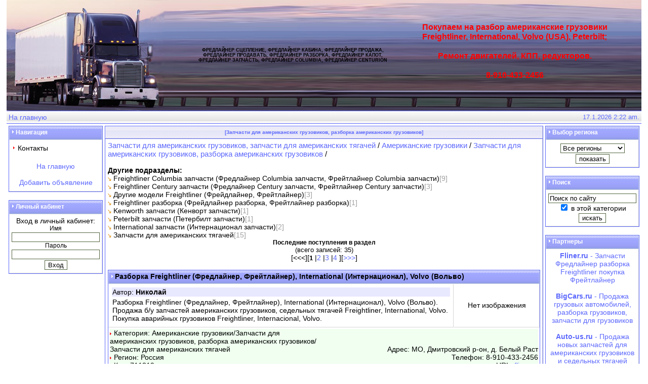

--- FILE ---
content_type: text/html
request_url: http://www.msauto.ru/american_trucks/american_zp/
body_size: 54431
content:
<!DOCTYPE HTML PUBLIC "-//W3C//DTD HTML 4.0 Transitional//EN">


<html>
<head>
 <meta http-equiv='Content-Type' content='text/html; charset=windows-1251'>
 <title>Запчасти для американских грузовиков, разборка американских грузовиков</title>
 <meta http-equiv='pragma' content='no-cache'>
 <meta name='author' content='MsAuto.ru'>
 <meta name='copyright' content='MsAuto.ru'>
 <meta name='description' content='Запчасти для американских грузовиков, разборка американских грузовиков , Запчасти для американских грузовиков, разборка американских грузовиков'>
 <meta name='keywords' content='Запчасти для американских грузовиков, разборка американских грузовиков,  Запчасти для американских грузовиков, разборка американских грузовиков'>

<script type='text/javascript' src='../../functions.js'></script>
<link rel='stylesheet' type='text/css' href='../../templates/blue_theme/styles.css'>
</head>

<body topmargin='0' leftmargin='0'>
	<script language=JavaScript type=text/javascript>
	function show_hide(id)
	{
	var klappText = document.getElementById('s' + id);
	if (klappText.style.display == 'none') {
	          klappText.style.display = 'block';
	          document.getElementById('b' + id).innerHTML = 'закрыть';
	}
	else {
	          klappText.style.display = 'none';
	          document.getElementById('b' + id).innerHTML = 'открыть';
	}
	}

	</script>

<table class='bodyline' width='100%' height='219' cellspacing='0' cellpadding='0' background='/images/msauto_bg.jpg' border='0'><tr><td align='center' valign='top'><td width='30%'></td><td width='30%'>
    <div class="article">
    <center><h1>фредлайнер сцепление, фредлайнер кабина, фредлайнер продажа, фредлайнер продавать, фредлайнер разборка, фредлайнер капот, фредлайнер запчасть, фредлайнер columbia, фредлайнер centurion</h1></center>
    </div>
</td><td width='40%' align=center><font color="red"><center><div class='main'><h3>Покупаем на разбор американские грузовики <br>Freightliner, International, Volvo (USA), Peterbilt; <br><br>Ремонт двигателей, КПП, редукторов.<br><br> 8-910-433-2456 </h3></div></center></font>

<!--
<TABLE align="center">
<TR><TD>
<CENTER>
<OBJECT CLASSID="CLSID:D27CDB6E-AE6D-11cf-96B8-444553540000"
CODEBASE="http://download.macromedia.com/pub/shockwave/cabs/flash/swflash.cab#version=6,0,22,0" ID="FlashDemoBuilder" Width="468" Height="72">
<PARAM NAME="movie" VALUE="fliner.swf?317338960">
<PARAM NAME="bgcolor" VALUE="#B35B05">
<EMBED NAME="FlashDemoBuilder" SRC="/images/fliner.swf?317338960" BGCOLOR="#B35B05"
WIDTH="468" HEIGHT="72" TYPE="application/x-shockwave-flash" pluginspage=http://www.macromedia.com/go/getflashplayer">

</EMBED>
</OBJECT>
</CENTER>
</TD>
</TR>
<tr>
<td align="center">
<small>Реклама на сайте bigcars.ru >> <a href='mailto:nick@bigcars.ru'>nick@bigcars.ru</a></small>
</td>
</tr>
</TABLE>
--></td></tr></table><table width='100%' border='0' cellspacing='0' cellpadding='0'><tr><td class='links'><table width='100%' border='0' cellpadding='4' cellspacing='0'>
<td width=50%><a href='/'>На главную</a> </td>
<td class='clock' align='right' nowrap><div id='Clock'></div><script type='text/javascript'>
        <!--
        var DayNam = new Array(
        '','','','','','','');
        var MnthNam = new Array(
        '1','2','3','4','5','6','7','8','9','10','11','12');
        //-->
        </script><script type='text/javascript' src='../../templates/blue_theme/clock.js'></script></td></tr></table></td></tr></table>
<table border='0' width='100%' align='center'  cellSpacing='4' cellPadding='0'>
<tr><td width='200' valign='top' align='center'><table border='0' class='forumline' cellspacing='0' width='100%' cellpadding='3'><tr><td class='panel' width='100%'><img src='../../templates/blue_theme/images/small_arrow.gif'>Навигация</td></tr><tr><td class='side-body' width='100%'><table border=0 width=100%><tr><td width='1%'><img src='../../templates/blue_theme/images/bullet.gif' border=0></td><td><a class='doska1' target='_self' href='../../contacts/'>Контакты</a></td></tr><tr><td colspan=2 align=center><br><a href='/'>На главную</a><br><a href='../../reg.html'></a><br><a href='../../add.html'>Добавить объявление</a></tr></table></td></tr></table><br /><table border='0' class='forumline' cellspacing='0' width='100%' cellpadding='3'><tr><td class='panel' width='100%'><img src='../../templates/blue_theme/images/small_arrow.gif'>Личный кабинет</td></tr><tr><td class='side-body' width='100%'>
<div align='center'>
<form name='nwmsg' method='get' action='../../setcookie.php'>
Вход в личный кабинет:<br>
<small>Имя</small><br>
<input name='autor' type='text' value=''><br>
<small>Пароль</small><br>
<input name='pass' type='password' value=''><br>
<input name='act' type='hidden' value='enter'>
<input name='submit' type='submit' value='Вход'>
</form>
</div>
</td></tr></table><br /></td><td valign='top' align='center' width='70%'><table class='forumline' width='100%' cellpadding='2' cellspacing='0'><tr><td class='panel2' align=center><font size=1>[Запчасти для американских грузовиков, разборка американских грузовиков]</font></td></tr></table><table width='100%' cellpadding='0' cellspacing='0' class='border'><tr><td class='main-body'>
<div class='linenaw'><a href=../../>Запчасти для американских грузовиков, запчасти для американских тягачей </a>/<a href='../../american_trucks/'> Американские грузовики </a>/<a href='../../american_trucks/american_zp/'> Запчасти для американских грузовиков, разборка американских грузовиков </a>/</div><br><b>Другие подразделы:</b><br><img src='../../images/strelka1.gif'> <a href='../../american_trucks/american_zp/freightliner_columbia_zap/' class='doska1'>Freightliner Columbia запчасти (Фредлайнер Columbia запчасти, Фрейтлайнер Columbia запчасти)</a><font color='#9E9E9E'>[9]</font><br><img src='../../images/strelka1.gif'> <a href='../../american_trucks/american_zp/freightliner_century_zap/' class='doska1'>Freightliner Century запчасти (Фредлайнер Century запчасти, Фрейтлайнер Century запчасти)</a><font color='#9E9E9E'>[3]</font><br><img src='../../images/strelka1.gif'> <a href='../../american_trucks/american_zp/freightliner_zap/' class='doska1'>Другие модели Freightliner (Фрейдлайнер, Фрейтлайнер)</a><font color='#9E9E9E'>[3]</font><br><img src='../../images/strelka1.gif'> <a href='../../american_trucks/american_zp/freightliner_razbor/' class='doska1'>Freightliner разборка (Фрейдлайнер разборка, Фрейтлайнер разборка)</a><font color='#9E9E9E'>[1]</font><br><img src='../../images/strelka1.gif'> <a href='../../american_trucks/american_zp/kenworth_zap/' class='doska1'>Kenworth запчасти (Кенворт запчасти)</a><font color='#9E9E9E'>[1]</font><br><img src='../../images/strelka1.gif'> <a href='../../american_trucks/american_zp/peterbilt_zap/' class='doska1'>Peterbilt запчасти (Петербилт запчасти)</a><font color='#9E9E9E'>[1]</font><br><img src='../../images/strelka1.gif'> <a href='../../american_trucks/american_zp/international_zap/' class='doska1'>International запчасти (Интернационал запчасти)</a><font color='#9E9E9E'>[2]</font><br><img src='../../images/strelka1.gif'> <a href='../../american_trucks/american_zp/zap_american_trucks/' class='doska1'>Запчасти для американских тягачей</a><font color='#9E9E9E'>[15]</font><br><div class='zag'>Последние поступления в раздел</div><div align='center'><font size='2'>(всего записей: 35)</font><br>[&lt;&lt;&lt;][<b><font size=2>1</font></b> |<a href=page2.html>2</a> |<a href=page3.html>3</a> |<a href=page4.html>4</a>  ][<a href=page2.html>&gt;&gt;&gt;</a>]</div><br><table border='0' class='forumline' cellspacing='0' width='100%' cellpadding='3'><tr>
<td class='panel' width='100%' colspan=2>
<img src='../../templates/blue_theme/images/small_arrow.gif'><a href='../../mess-711819.html'  title='Прочитать в отдельном окне' class='doska1'>Разборка Freightliner (Фредлайнер, Фрейтлайнер), International (Интернационал), Volvo (Вольво)</a></td></tr>
<tr><td class='side-body' valign='top' width='80%'><table border=0 width=100% height=100%><tr><td height='10' bgcolor='#E8E8FF'>Автор:  <b>Николай</b></td></tr><tr><td height='100%'>Разборка Freightliner (Фредлайнер, Фрейтлайнер), International (Интернационал), Volvo (Вольво). Продажа б/у запчастей американских грузовиков, седельных тягачей Freightliner, International, Volvo. Покупка аварийных грузовиков Freightliner, Internacional, Volvo. </td></tr></table></td><td class='side-body'  width='20%'><div align='center'><center>Нет изображения</center></div></td></tr><tr><td colspan=2><table width='100%' align=center cellpadding='0' cellspacing='0'><tr><td width=50% bgcolor=#F0FFF0><img src='../../templates/blue_theme/images/bullet.gif'> Категория: Американские грузовики/Запчасти для американских грузовиков, разборка американских грузовиков/Запчасти для американских тягачей<br>
<img src='../../templates/blue_theme/images/bullet.gif'> Регион: Россия<br>
<img src='../../templates/blue_theme/images/bullet.gif'> Код: 711819<br>
<img src='../../templates/blue_theme/images/bullet.gif'> Дата: 29.07.09<br>
<img src='../../templates/blue_theme/images/bullet.gif'> Осталось дней: -5656<br><a href="javascript:comm_add('711819|/american_trucks/american_zp/|add');">Предложения/Комментарии: 0 [добавить]</a></td>
<td width=50% bgcolor=#F0FFF0 align='right' class='infobar2'>Адрес: МО, Дмитровский р-он, д. Белый Раст<br>Телефон: 8-910-433-2456<br>URL: <a target=blank href=r.php?u=fliner.ru>fliner.ru</a><br><a href='&#109;&#97;&#105;&#108;&#116;&#111;&#58;nick&#64;fliner.ru'>e-mail</a><br></td></tr></table></td></tr></table><br><table border='0' class='forumline' cellspacing='0' width='100%' cellpadding='3'><tr>
<td class='panel' width='100%' colspan=2>
<img src='../../templates/blue_theme/images/small_arrow.gif'><a href='../../mess-593174.html'  title='Прочитать в отдельном окне' class='doska1'>Сцепление в сборе 15&quot; 108391-74 /NMU705-064-4 (soft pedal)</a></td></tr>
<tr><td class='side-body' valign='top' width='80%'><table border=0 width=100% height=100%><tr><td height='10' bgcolor='#E8E8FF'>Автор:  <b>dixi</b></td></tr><tr><td height='100%'>Продам сцепление в сборе 15&quot; 108391-74 /NMU705-064-4 (soft pedal),<br>для американских тягачей Volvo, Peterbilt, Freightliner, Kenworth, International.<br>Производства IAT (ILLINOIS), Соединенные штаты.<br>Замена : 108391-74, NMU705-064-4, 10839181BW, 108391-81BW, SP10839181BW, 108391-<br>74AM, 10970074, <br>10709174B<br>Новое.<br><br>Размер дюймах:	15.5<br>Дисковый материал:	Керамика<br>Сплайн размер:	2 дюйма<br>Материал крышки	Чугун <br>Длинна, см:	40<br>Ширина, см:	40<br>Высота, см:	40<b<a href='../../mess-593174.html'  title='Читать полностью' >... Читать полностью &gt;&gt;</a></td></tr></table></td><td class='side-body'  width='20%'><div align='center'><a href="/images/thumb_big/5931740.jpg" title="Сцепление в сборе 15&quot; 108391-74 /NMU705-064-4 (soft pedal)" alt="Сцепление в сборе 15&quot; 108391-74 /NMU705-064-4 (soft pedal)" target="_blank"><img src="../../images/thumb_small/5931740.jpg" title="Сцепление в сборе 15&quot; 108391-74 /NMU705-064-4 (soft pedal)" alt="Сцепление в сборе 15&quot; 108391-74 /NMU705-064-4 (soft pedal)" border="0"></a><br>Еще фото: <a href="/images/thumb_big/5931741.jpg" title="Сцепление в сборе 15&quot; 108391-74 /NMU705-064-4 (soft pedal)" alt="Сцепление в сборе 15&quot; 108391-74 /NMU705-064-4 (soft pedal)" target="_blank">[1]</a>&nbsp;<a href="/images/thumb_big/5931743.jpg" title="Сцепление в сборе 15&quot; 108391-74 /NMU705-064-4 (soft pedal)" alt="Сцепление в сборе 15&quot; 108391-74 /NMU705-064-4 (soft pedal)" target="_blank">[2]</a>&nbsp;</div></td></tr><tr><td colspan=2><table width='100%' align=center cellpadding='0' cellspacing='0'><tr><td width=50% bgcolor=#F0FFF0>Валюта: RUR<br>Цена: 38000<br><img src='../../templates/blue_theme/images/bullet.gif'> Категория: Американские грузовики/Запчасти для американских грузовиков, разборка американских грузовиков/Запчасти для американских тягачей<br>
<img src='../../templates/blue_theme/images/bullet.gif'> Регион: Россия/Санкт-Петербург<br>
<img src='../../templates/blue_theme/images/bullet.gif'> Код: 593174<br>
<img src='../../templates/blue_theme/images/bullet.gif'> Дата: 04.04.16<br>
<img src='../../templates/blue_theme/images/bullet.gif'> Осталось дней: -3214<br><a href="javascript:comm_add('593174|/american_trucks/american_zp/|add');">Предложения/Комментарии: 0 [добавить]</a></td>
<td width=50% bgcolor=#F0FFF0 align='right' class='infobar2'>Адрес: Ленинградская обл.<br>Телефон: +7(981)817-28-14<br><a href='&#109;&#97;&#105;&#108;&#116;&#111;&#58;dixi_dixi&#64;mail.ru'>e-mail</a><br></td></tr></table></td></tr></table><br><center><br>
<center><a href='/r.php?u=fliner.ru' target='_blank'>
<b><big>

Запчасти для Американских грузовиков: Freightliner, International, Volvo, Peterbilt
<br>
Доставка в регионы! <font color="#CD592D">8-910-433-2456  </font>(с 9:00 до 21:00 по МСК)

</big></b></a></center>
<br></center><br /><table border='0' class='forumline' cellspacing='0' width='100%' cellpadding='3'><tr>
<td class='panel' width='100%' colspan=2>
<img src='../../templates/blue_theme/images/small_arrow.gif'><a href='../../mess-932675.html'  title='Прочитать в отдельном окне' class='doska1'>Продажа запчастей для американских грузовиков.</a></td></tr>
<tr><td class='side-body' valign='top' width='80%'><table border=0 width=100% height=100%><tr><td height='10' bgcolor='#E8E8FF'>Автор:  <b>gruzrazbor</b></td></tr><tr><td height='100%'>Продажа запчастей для американских грузовиков, седельных тягачей. Всегда в <br>наличии и на заказ:<br>Узлы и агрегаты американских производителей.<br><br>Запчасти подвески<br>Зеркала<br>Двигатели первой комплектации<br>Карданные валы<br>Клапаны и краны<br>Коробки переключения передач<br>Новые запчасти<br>Пластик<br>Рама<br>Редукторы<br>Рулевое управление<br>Системы охлаждения<br>Топливная система<br>Тормозная система<br>Трансмиссия<br>Части КПП<br>Тюнинг<br>Части двигателей<br>Части кабины<br>Ча<a href='../../mess-932675.html'  title='Читать полностью' >... Читать полностью &gt;&gt;</a></td></tr></table></td><td class='side-body'  width='20%'><div align='center'><a href="/images/thumb_big/9326750.jpg" title="Продажа запчастей для американских грузовиков." alt="Продажа запчастей для американских грузовиков." target="_blank"><img src="../../images/thumb_small/9326750.jpg" title="Продажа запчастей для американских грузовиков." alt="Продажа запчастей для американских грузовиков." border="0"></a></div></td></tr><tr><td colspan=2><table width='100%' align=center cellpadding='0' cellspacing='0'><tr><td width=50% bgcolor=#F0FFF0><img src='../../templates/blue_theme/images/bullet.gif'> Категория: Американские грузовики/Запчасти для американских грузовиков, разборка американских грузовиков/Запчасти для американских тягачей<br>
<img src='../../templates/blue_theme/images/bullet.gif'> Регион: Россия<br>
<img src='../../templates/blue_theme/images/bullet.gif'> Код: 932675<br>
<img src='../../templates/blue_theme/images/bullet.gif'> Дата: 02.04.15<br>
<img src='../../templates/blue_theme/images/bullet.gif'> Осталось дней: -3582<br><a href="javascript:comm_add('932675|/american_trucks/american_zp/|add');">Предложения/Комментарии: 0 [добавить]</a></td>
<td width=50% bgcolor=#F0FFF0 align='right' class='infobar2'>Адрес: МО, г. Видное, пос. Дыдылдино, Южная промзона, стр. 20<br>Телефон: +7 (495) 920 6777<br>URL: <a target=blank href=r.php?u=www.gruzrazbor.ru/>www.gruzrazbor.ru/</a><br><a href='&#109;&#97;&#105;&#108;&#116;&#111;&#58;parustruck&#64;mail.ru'>e-mail</a><br></td></tr></table></td></tr></table><br><table border='0' class='forumline' cellspacing='0' width='100%' cellpadding='3'><tr>
<td class='panel' width='100%' colspan=2>
<img src='../../templates/blue_theme/images/small_arrow.gif'><a href='../../mess-754373.html'  title='Прочитать в отдельном окне' class='doska1'>Продаётся двигатель CU САТ-15</a></td></tr>
<tr><td class='side-body' valign='top' width='80%'><table border=0 width=100% height=100%><tr><td height='10' bgcolor='#E8E8FF'>Автор:  <b>ДорСтройТехника</b></td></tr><tr><td height='100%'>Продаётся двигатель САТ- 15 2007г. без пробега по России 420000миль. </td></tr></table></td><td class='side-body'  width='20%'><div align='center'><a href="/images/thumb_big/7543730.jpg" title="Продаётся двигатель CU САТ-15" alt="Продаётся двигатель CU САТ-15" target="_blank"><img src="../../images/thumb_small/7543730.jpg" title="Продаётся двигатель CU САТ-15" alt="Продаётся двигатель CU САТ-15" border="0"></a></div></td></tr><tr><td colspan=2><table width='100%' align=center cellpadding='0' cellspacing='0'><tr><td width=50% bgcolor=#F0FFF0>Валюта: RUR<br>Цена: 420000<br><img src='../../templates/blue_theme/images/bullet.gif'> Категория: Американские грузовики/Запчасти для американских грузовиков, разборка американских грузовиков/Freightliner Columbia запчасти (Фредлайнер Columbia запчасти, Фрейтлайнер Columbia запчасти)<br>
<img src='../../templates/blue_theme/images/bullet.gif'> Регион: Россия<br>
<img src='../../templates/blue_theme/images/bullet.gif'> Код: 754373<br>
<img src='../../templates/blue_theme/images/bullet.gif'> Дата: 14.10.13<br>
<img src='../../templates/blue_theme/images/bullet.gif'> Осталось дней: -4118<br><a href="javascript:comm_add('754373|/american_trucks/american_zp/|add');">Предложения/Комментарии: 0 [добавить]</a></td>
<td width=50% bgcolor=#F0FFF0 align='right' class='infobar2'>Адрес: 655017, Россия, г.Абакан, ул.Чехова,52-44<br>Телефон: 8-913-448-15-45<br>Факс: -<br>URL: <a target=blank href=r.php?u=dorstrojtehnika-abakan.tiu.ru/>dorstrojtehnika-abakan.tiu.ru/</a><br><a href='&#109;&#97;&#105;&#108;&#116;&#111;&#58;fedorov_1962&#64;mail.ru'>e-mail</a><br></td></tr></table></td></tr></table><br><center><br>
<center><a href='/r.php?u=fliner.ru' target='_blank'>
<b><big>

Запчасти для Американских грузовиков: Freightliner, International, Volvo, Peterbilt
<br>
Доставка в регионы! <font color="#CD592D">8-910-433-2456  </font>(с 9:00 до 21:00 по МСК)

</big></b></a></center>
<br></center><br /><table border='0' class='forumline' cellspacing='0' width='100%' cellpadding='3'><tr>
<td class='panel' width='100%' colspan=2>
<img src='../../templates/blue_theme/images/small_arrow.gif'><a href='../../mess-625235.html'  title='Прочитать в отдельном окне' class='doska1'>Продаётся двигатель CUMMINS ISX</a></td></tr>
<tr><td class='side-body' valign='top' width='80%'><table border=0 width=100% height=100%><tr><td height='10' bgcolor='#E8E8FF'>Автор:  <b>ДорСтройТехника</b></td></tr><tr><td height='100%'>Продаётся двигатель cummins isx 15 2007г. без пробега по России 420000миль. </td></tr></table></td><td class='side-body'  width='20%'><div align='center'><a href="/images/thumb_big/6252350.jpg" title="Продаётся двигатель CUMMINS ISX" alt="Продаётся двигатель CUMMINS ISX" target="_blank"><img src="../../images/thumb_small/6252350.jpg" title="Продаётся двигатель CUMMINS ISX" alt="Продаётся двигатель CUMMINS ISX" border="0"></a><br>Еще фото: <a href="/images/thumb_big/6252351.jpg" title="Продаётся двигатель CUMMINS ISX" alt="Продаётся двигатель CUMMINS ISX" target="_blank">[1]</a>&nbsp;</div></td></tr><tr><td colspan=2><table width='100%' align=center cellpadding='0' cellspacing='0'><tr><td width=50% bgcolor=#F0FFF0>Валюта: RUR<br>Цена: 420<br><img src='../../templates/blue_theme/images/bullet.gif'> Категория: Американские грузовики/Запчасти для американских грузовиков, разборка американских грузовиков/Freightliner Columbia запчасти (Фредлайнер Columbia запчасти, Фрейтлайнер Columbia запчасти)<br>
<img src='../../templates/blue_theme/images/bullet.gif'> Регион: Россия<br>
<img src='../../templates/blue_theme/images/bullet.gif'> Код: 625235<br>
<img src='../../templates/blue_theme/images/bullet.gif'> Дата: 14.10.13<br>
<img src='../../templates/blue_theme/images/bullet.gif'> Осталось дней: -4118<br><a href="javascript:comm_add('625235|/american_trucks/american_zp/|add');">Предложения/Комментарии: 0 [добавить]</a></td>
<td width=50% bgcolor=#F0FFF0 align='right' class='infobar2'>Адрес: 655017, Россия, г.Абакан, ул.Чехова,52-44<br>Телефон: 8-913-448-15-45<br>Факс: -<br>URL: <a target=blank href=r.php?u=dorstrojtehnika-abakan.tiu.ru/>dorstrojtehnika-abakan.tiu.ru/</a><br><a href='&#109;&#97;&#105;&#108;&#116;&#111;&#58;fedorov_1962&#64;mail.ru'>e-mail</a><br></td></tr></table></td></tr></table><br><table border='0' class='forumline' cellspacing='0' width='100%' cellpadding='3'><tr>
<td class='panel' width='100%' colspan=2>
<img src='../../templates/blue_theme/images/small_arrow.gif'><a href='../../mess-636618.html'  title='Прочитать в отдельном окне' class='doska1'>Фары, решетки радиаторов, бампера на американские грузовики</a></td></tr>
<tr><td class='side-body' valign='top' width='80%'><table border=0 width=100% height=100%><tr><td height='10' bgcolor='#E8E8FF'>Автор:  <b>Vitaly</b></td></tr><tr><td height='100%'>Фирма &quot;ZZTRUCK&quot; разрабатывает, изготавливает и устанавливает решетки радиаторов, бамперы и комплекты деталей для монтажа фар российского производства на иностранные грузовики. </td></tr></table></td><td class='side-body'  width='20%'><div align='center'><a href="/images/thumb_big/6366180.jpg" title="Фары, решетки радиаторов, бампера на американские грузовики" alt="Фары, решетки радиаторов, бампера на американские грузовики" target="_blank"><img src="../../images/thumb_small/6366180.jpg" title="Фары, решетки радиаторов, бампера на американские грузовики" alt="Фары, решетки радиаторов, бампера на американские грузовики" border="0"></a><br>Еще фото: <a href="/images/thumb_big/6366181.jpg" title="Фары, решетки радиаторов, бампера на американские грузовики" alt="Фары, решетки радиаторов, бампера на американские грузовики" target="_blank">[1]</a>&nbsp;<a href="/images/thumb_big/6366182.jpg" title="Фары, решетки радиаторов, бампера на американские грузовики" alt="Фары, решетки радиаторов, бампера на американские грузовики" target="_blank">[2]</a>&nbsp;<a href="/images/thumb_big/6366183.jpg" title="Фары, решетки радиаторов, бампера на американские грузовики" alt="Фары, решетки радиаторов, бампера на американские грузовики" target="_blank">[3]</a>&nbsp;</div></td></tr><tr><td colspan=2><table width='100%' align=center cellpadding='0' cellspacing='0'><tr><td width=50% bgcolor=#F0FFF0><img src='../../templates/blue_theme/images/bullet.gif'> Категория: Американские грузовики/Запчасти для американских грузовиков, разборка американских грузовиков/Freightliner Columbia запчасти (Фредлайнер Columbia запчасти, Фрейтлайнер Columbia запчасти)<br>
<img src='../../templates/blue_theme/images/bullet.gif'> Регион: Россия<br>
<img src='../../templates/blue_theme/images/bullet.gif'> Код: 636618<br>
<img src='../../templates/blue_theme/images/bullet.gif'> Дата: 07.04.13<br>
<img src='../../templates/blue_theme/images/bullet.gif'> Осталось дней: -4307<br><a href="javascript:comm_add('636618|/american_trucks/american_zp/|add');">Предложения/Комментарии: 0 [добавить]</a></td>
<td width=50% bgcolor=#F0FFF0 align='right' class='infobar2'>Адрес: Набережные Челны, 1060 км трассы М7, база &quot;Союз&quot;<br>Телефон: 8-917-278-69-28<br>URL: <a target=blank href=r.php?u=www.zztruck.ru>www.zztruck.ru</a><br><a href='&#109;&#97;&#105;&#108;&#116;&#111;&#58;zztruck&#64;mail.ru'>e-mail</a><br></td></tr></table></td></tr></table><br><center><br>
<center><a href='/r.php?u=fliner.ru' target='_blank'>
<b><big>
Разборка Американских грузовиков: Freightliner, International, Volvo, Peterbilt
<br>
Доставка в регионы! <font color="#CD592D">8-910-433-2456 </font>(с 9:00 до 21:00 по МСК)
</big></b></a></center>
<br></center><br /><table border='0' class='forumline' cellspacing='0' width='100%' cellpadding='3'><tr>
<td class='panel' width='100%' colspan=2>
<img src='../../templates/blue_theme/images/small_arrow.gif'><a href='../../mess-235774.html'  title='Прочитать в отдельном окне' class='doska1'>Автостёкла и на Freightliner</a></td></tr>
<tr><td class='side-body' valign='top' width='80%'><table border=0 width=100% height=100%><tr><td height='10' bgcolor='#E8E8FF'>Автор:  <b>Денис</b></td></tr><tr><td height='100%'>Автостёкла на Freightliner Century и Columbia и др. Автостёкла на все ГРУЗОВИКИ. Больше ничего нет. </td></tr></table></td><td class='side-body'  width='20%'><div align='center'><center>Нет изображения</center></div></td></tr><tr><td colspan=2><table width='100%' align=center cellpadding='0' cellspacing='0'><tr><td width=50% bgcolor=#F0FFF0>Валюта: RUR<br>Цена: 2500<br><img src='../../templates/blue_theme/images/bullet.gif'> Категория: Американские грузовики/Запчасти для американских грузовиков, разборка американских грузовиков/Freightliner Century запчасти (Фредлайнер Century запчасти, Фрейтлайнер Century запчасти)<br>
<img src='../../templates/blue_theme/images/bullet.gif'> Регион: Россия/Москва<br>
<img src='../../templates/blue_theme/images/bullet.gif'> Код: 235774<br>
<img src='../../templates/blue_theme/images/bullet.gif'> Дата: 03.02.14<br>
<img src='../../templates/blue_theme/images/bullet.gif'> Осталось дней: -4319<br><a href="javascript:comm_add('235774|/american_trucks/american_zp/|add');">Предложения/Комментарии: 0 [добавить]</a></td>
<td width=50% bgcolor=#F0FFF0 align='right' class='infobar2'>Адрес: г.Москва<br>Телефон: +79268185298<br>URL: <a target=blank href=r.php?u=miravtostekol.ru>miravtostekol.ru</a><br><a href='&#109;&#97;&#105;&#108;&#116;&#111;&#58;79268185298&#64;ya.ru'>e-mail</a><br></td></tr></table></td></tr></table><br><table border='0' class='forumline' cellspacing='0' width='100%' cellpadding='3'><tr>
<td class='panel' width='100%' colspan=2>
<img src='../../templates/blue_theme/images/small_arrow.gif'><a href='../../mess-688574.html'  title='Прочитать в отдельном окне' class='doska1'>ремонт насос-форсунок</a></td></tr>
<tr><td class='side-body' valign='top' width='80%'><table border=0 width=100% height=100%><tr><td height='10' bgcolor='#E8E8FF'>Автор:  <b>AMKSTO</b></td></tr><tr><td height='100%'>Добрый день!<br><br>Просим обратить внимание на наше предложение и краткую информацию о <br>нашей компании. В течение ряда лет мы профессионально занимаемся <br>поставками запчастей для американских (CUMMINS, DETROIT DUESEL, <br>CATERPILLAR), европейских и японских двигателей, ремонтируем такие <br>двигатели и топливную аппаратуру для них. <br><br>Имеем специализированное европейское оборудование для ремонта насос-<br>форсунок серии <br><br>EUI (CUMMINS, DETROIT DIESEL , CATERPILLAR), а также оп<a href='../../mess-688574.html'  title='Читать полностью' >... Читать полностью &gt;&gt;</a></td></tr></table></td><td class='side-body'  width='20%'><div align='center'><center>Нет изображения</center></div></td></tr><tr><td colspan=2><table width='100%' align=center cellpadding='0' cellspacing='0'><tr><td width=50% bgcolor=#F0FFF0><img src='../../templates/blue_theme/images/bullet.gif'> Категория: Американские грузовики/Запчасти для американских грузовиков, разборка американских грузовиков/Запчасти для американских тягачей<br>
<img src='../../templates/blue_theme/images/bullet.gif'> Регион: Россия<br>
<img src='../../templates/blue_theme/images/bullet.gif'> Код: 688574<br>
<img src='../../templates/blue_theme/images/bullet.gif'> Дата: 25.10.12<br>
<img src='../../templates/blue_theme/images/bullet.gif'> Осталось дней: -4472<br><a href="javascript:comm_add('688574|/american_trucks/american_zp/|add');">Предложения/Комментарии: 0 [добавить]</a></td>
<td width=50% bgcolor=#F0FFF0 align='right' class='infobar2'>Телефон: (812)3193767<br>Факс: (812)3193767<br>URL: <a target=blank href=r.php?u=www.spectex.ru>www.spectex.ru</a><br><a href='&#109;&#97;&#105;&#108;&#116;&#111;&#58;info&#64;npfanalit.ru'>e-mail</a><br></td></tr></table></td></tr></table><br><center><br>
<center><a href='/r.php?u=fliner.ru' target='_blank'>
<b><big>

Запчасти для Американских грузовиков: Freightliner, International, Volvo, Peterbilt
<br>
Доставка в регионы! <font color="#CD592D">8-910-433-2456  </font>(с 9:00 до 21:00 по МСК)

</big></b></a></center>
<br></center><br /><table border='0' class='forumline' cellspacing='0' width='100%' cellpadding='3'><tr>
<td class='panel' width='100%' colspan=2>
<img src='../../templates/blue_theme/images/small_arrow.gif'><a href='../../mess-626991.html'  title='Прочитать в отдельном окне' class='doska1'>Запчасти для американских грузовиков</a></td></tr>
<tr><td class='side-body' valign='top' width='80%'><table border=0 width=100% height=100%><tr><td height='10' bgcolor='#E8E8FF'>Автор:  <b>ustruckparts</b></td></tr><tr><td height='100%'>Наша компания специализируется преимущественно на агрегатной <br>замене(ремонте) двигателей и трансмиссий на грузовиках и спецтехнике <br>импортного производства главным образом с американского, а также <br>европейского и японского рынков.<br><br>Агрегаты (двигатели, КПП, мосты/редукторы и любые другие комплектующие) <br>поступают к нам на прямую из США. Мы располагаем в Нью-Джерси <br>собственной площадкой www.motor-pro.com , на которой производим разбор <br>грузовиков с последующей контейнерно<a href='../../mess-626991.html'  title='Читать полностью' >... Читать полностью &gt;&gt;</a></td></tr></table></td><td class='side-body'  width='20%'><div align='center'><a href="/images/thumb_big/6269910.jpg" title="Запчасти для американских грузовиков" alt="Запчасти для американских грузовиков" target="_blank"><img src="../../images/thumb_small/6269910.jpg" title="Запчасти для американских грузовиков" alt="Запчасти для американских грузовиков" border="0"></a></div></td></tr><tr><td colspan=2><table width='100%' align=center cellpadding='0' cellspacing='0'><tr><td width=50% bgcolor=#F0FFF0>Валюта: RUR<br><img src='../../templates/blue_theme/images/bullet.gif'> Категория: Американские грузовики/Запчасти для американских грузовиков, разборка американских грузовиков/Freightliner Columbia запчасти (Фредлайнер Columbia запчасти, Фрейтлайнер Columbia запчасти)<br>
<img src='../../templates/blue_theme/images/bullet.gif'> Регион: Россия<br>
<img src='../../templates/blue_theme/images/bullet.gif'> Код: 626991<br>
<img src='../../templates/blue_theme/images/bullet.gif'> Дата: 10.05.12<br>
<img src='../../templates/blue_theme/images/bullet.gif'> Осталось дней: -4640<br><a href="javascript:comm_add('626991|/american_trucks/american_zp/|add');">Предложения/Комментарии: 0 [добавить]</a></td>
<td width=50% bgcolor=#F0FFF0 align='right' class='infobar2'>Адрес: Чеховский р-н,пос.Новый Быт ул.Нати вл17<br>Телефон: 84956437717<br>URL: <a target=blank href=r.php?u=www.pro-motor.ru/service/cont.htm>www.pro-motor.ru/service/cont.htm</a><br><a href='&#109;&#97;&#105;&#108;&#116;&#111;&#58;ustruckparts&#64;yandex.ru'>e-mail</a><br></td></tr></table></td></tr></table><br><table border='0' class='forumline' cellspacing='0' width='100%' cellpadding='3'><tr>
<td class='panel' width='100%' colspan=2>
<img src='../../templates/blue_theme/images/small_arrow.gif'><a href='../../mess-566778.html'  title='Прочитать в отдельном окне' class='doska1'>Запчасти для Американских и Европейских грузовиков и тягачей</a></td></tr>
<tr><td class='side-body' valign='top' width='80%'><table border=0 width=100% height=100%><tr><td height='10' bgcolor='#E8E8FF'>Автор:  <b>EuropaParts</b></td></tr><tr><td height='100%'>КПродажа запчастей для Американских и Европейских грузовиков и тягачей <br>марок Freighliner Фредлайнер,   Volvo Вольво,   International Интернатионал,   <br>Kenworth Кенворт,   Peterbilt Питербилт,   Mack Мак,   Sterling Стерлинг,   Iveco <br>Ивеко,   Scania Скания,   Daf Даф,   Man Ман и Maercedes Мерседес.   Также <br>постоянно в наличии запасные части для дизельных двигателей Cummins <br>Каминс,   Detroit Diesel Детройт Дизель,   Caterpillar Катерпиллер,   Volvo Вольво,   <br>International И<a href='../../mess-566778.html'  title='Читать полностью' >... Читать полностью &gt;&gt;</a></td></tr></table></td><td class='side-body'  width='20%'><div align='center'><center>Нет изображения</center></div></td></tr><tr><td colspan=2><table width='100%' align=center cellpadding='0' cellspacing='0'><tr><td width=50% bgcolor=#F0FFF0>Валюта: RUR<br>Цена: 100<br><img src='../../templates/blue_theme/images/bullet.gif'> Категория: Американские грузовики/Запчасти для американских грузовиков, разборка американских грузовиков/Запчасти для американских тягачей<br>
<img src='../../templates/blue_theme/images/bullet.gif'> Регион: Россия<br>
<img src='../../templates/blue_theme/images/bullet.gif'> Код: 566778<br>
<img src='../../templates/blue_theme/images/bullet.gif'> Дата: 23.03.15<br>
<img src='../../templates/blue_theme/images/bullet.gif'> Осталось дней: -4701<br><a href="javascript:comm_add('566778|/american_trucks/american_zp/|add');">Предложения/Комментарии: 0 [добавить]</a></td>
<td width=50% bgcolor=#F0FFF0 align='right' class='infobar2'>Адрес: г.Видное<br>Телефон: 8-916-308-9989<br>Факс: 8-495-643-4009<br>URL: <a target=blank href=r.php?u=www.part-torg.ru>www.part-torg.ru</a><br><a href='&#109;&#97;&#105;&#108;&#116;&#111;&#58;chapavel&#64;rambler.ru'>e-mail</a><br></td></tr></table></td></tr></table><br><center><br>
<center><a href='/r.php?u=fliner.ru' target='_blank'>
<b><big>
Покупаем аварийные Американские грузовики, продаем запчасти
<br>
Доставка в регионы! <font color="#CD592D">8-910-433-2456 </font>(с 9:00 до 21:00 по МСК)
</big></b></a></center>
<br></center><br /><div align='center'>[&lt;&lt;&lt;][<b><font size=2>1</font></b> |<a href=page2.html>2</a> |<a href=page3.html>3</a> |<a href=page4.html>4</a>  ][<a href=page2.html>&gt;&gt;&gt;</a>]</div><br /><table border='0' width='98%' align='center'>
<td align='center'>
<a href='../../american_trucks/american_zp/add.html' class='add'>[добавить объявление в этот раздел]</a>
</td>
<td align='center'><select class=echo_kat onChange="loadPage(this)"><option value='../../american_trucks/' selected >Американские грузовики</option><option value='../../american_trucks/american_sale/' >Продажа американских грузовиков, американские тягачи</option><option value='../../american_trucks/american_sale/freightliner_columbia/' >Freightliner Columbia (Фрейдлайнер Columbia, Фрейтлайнер Columbia)</option><option value='../../american_trucks/american_sale/freightliner_century/' >Freightliner Century (Фрейдлайнер Century, Фрейтлайнер Century)</option><option value='../../american_trucks/american_sale/freightliner_argosy/' >Freightliner Argosy (Фрейдлайнер Argosy, Фрейтлайнер Argosy)</option><option value='../../american_trucks/american_sale/freightliner_fld/' >Freightliner Fld (Фрейдлайнер Fld, Фрейтлайнер Fld)</option><option value='../../american_trucks/american_sale/freightliner_classic/' >Freightliner Classic (Фрейдлайнер Classic, Фрейтлайнер Classic)</option><option value='../../american_trucks/american_sale/freightliner_flc/' >Freightliner Flc (Фрейдлайнер Flc, Фрейтлайнер Flc)</option><option value='../../american_trucks/american_sale/freightliner_m2/' >Freightliner M2 (Фрейдлайнер M2, Фрейтлайнер M2)</option><option value='../../american_trucks/american_sale/freightliner_cascadia/' >Freightliner Cascadia (Фрейдлайнер Cascadia, Фрейтлайнер Cascadia)</option><option value='../../american_trucks/american_sale/freightliner/' >Другие модели Freightliner (Фрейдлайнер, Фрейтлайнер)</option><option value='../../american_trucks/american_sale/kenworth_t2000/' >Kenworth t2000 (Кенворт t2000)</option><option value='../../american_trucks/american_sale/kenworth_w900/' >Kenworth w900 (Кенворт w900)</option><option value='../../american_trucks/american_sale/kenworth_t800/' >Kenworth t800 (Кенворт t800)</option><option value='../../american_trucks/american_sale/kenworth_t600/' >Kenworth t600 (Кенворт t600)</option><option value='../../american_trucks/american_sale/kenworth_k100/' >Kenworth k100 (Кенворт k100)</option><option value='../../american_trucks/american_sale/kenworth/' >Другие модели Kenworth (Кенворт)</option><option value='../../american_trucks/american_sale/peterbilt_387/' >Peterbilt 387 (Петербилт 387)</option><option value='../../american_trucks/american_sale/peterbilt_379/' >Peterbilt 379 (Петербилт 379)</option><option value='../../american_trucks/american_sale/peterbilt_359/' >Peterbilt 359 (Петербилт 359)</option><option value='../../american_trucks/american_sale/peterbilt_362/' >Peterbilt 362 (Петербилт 362)</option><option value='../../american_trucks/american_sale/peterbilt_281/' >Peterbilt 281 (Петербилт 281)</option><option value='../../american_trucks/american_sale/peterbilt_389/' >Peterbilt 389 (Петербилт 389)</option><option value='../../american_trucks/american_sale/peterbilt_378/' >Peterbilt 378 (Петербилт 378)</option><option value='../../american_trucks/american_sale/peterbilt_351/' >Peterbilt 351 (Петербилт 351)</option><option value='../../american_trucks/american_sale/peterbilt/' >Другие модели Peterbilt (Петербилт)</option><option value='../../american_trucks/american_sale/international/' >Все модели International (Интернационал)</option><option value='../../american_trucks/american_zp/' selected>Запчасти для американских грузовиков, разборка американских грузовиков</option><option value='../../american_trucks/american_zp/freightliner_columbia_zap/' >Freightliner Columbia запчасти (Фредлайнер Columbia запчасти, Фрейтлайнер Columbia запчасти)</option><option value='../../american_trucks/american_zp/freightliner_century_zap/' >Freightliner Century запчасти (Фредлайнер Century запчасти, Фрейтлайнер Century запчасти)</option><option value='../../american_trucks/american_zp/freightliner_zap/' >Другие модели Freightliner (Фрейдлайнер, Фрейтлайнер)</option><option value='../../american_trucks/american_zp/freightliner_razbor/' >Freightliner разборка (Фрейдлайнер разборка, Фрейтлайнер разборка)</option><option value='../../american_trucks/american_zp/kenworth_zap/' >Kenworth запчасти (Кенворт запчасти)</option><option value='../../american_trucks/american_zp/peterbilt_zap/' >Peterbilt запчасти (Петербилт запчасти)</option><option value='../../american_trucks/american_zp/international_zap/' >International запчасти (Интернационал запчасти)</option><option value='../../american_trucks/american_zp/zap_american_trucks/' >Запчасти для американских тягачей</option><option value='../../american_trucks/american_remont/' >Ремонт американских грузовиков, диагностика американских грузовиков</option><option value='../../american_trucks/american_remont/freightliner_rem/' >Freightliner ремонт (Фредлайнер ремонт, Фрейтлайнер ремонт)</option><option value='../../american_trucks/american_remont/other_american_rem/' >Другие американиские грузовики</option><option value='../../american_trucks/american_service/' >Cервис американских грузовиков, тюнинг американских грузовиков</option><option value='../../evro_trucks/'  >Европейские грузовики</option><option value='../../evro_trucks/evro_sale/' >Продажа европейских грузовиков, грузовики из европы</option><option value='../../evro_trucks/evro_zp/' >Запчасти для европейских грузовиков, разборка европейских грузовиков</option><option value='../../evro_trucks/evro_zp/man_zp/' >Man автозапчасти (Ман запчасти)</option><option value='../../evro_trucks/evro_zp/scania_zp/' >Scania автозапчасти (Скания запчасти)</option><option value='../../evro_trucks/evro_zp/other_evro_zp/' >Другие запчасти для европейских грузовиков</option><option value='../../evro_trucks/evro_remont/' >Ремонт европейских грузовиков</option><option value='../../sng_trucks/'  >КАМАЗ, МАЗ, БЕЛАЗ, ЗИЛ, ГАЗ</option><option value='../../sng_trucks/kamaz/' >КАМАЗ</option><option value='../../sng_trucks/kamaz/kamaz_sales/' >Камаз продажа</option><option value='../../sng_trucks/kamaz/kamaz_zp/' >Камаз запчасти</option><option value='../../sng_trucks/kamaz/kamaz_rem/' >Камаз ремонт</option><option value='../../sng_trucks/maz/' >МАЗ</option><option value='../../sng_trucks/maz/maz_sales/' >Маз продажа</option><option value='../../sng_trucks/maz/maz_rem/' >Маз ремонт</option><option value='../../sng_trucks/maz/zil_sales/' >Зил продажа</option><option value='../../sng_trucks/belaz/' >Белаз</option><option value='../../sng_trucks/belaz/belaz_sales/' >Белаз продажа</option><option value='../../sng_trucks/belaz/belaz_zp/' >Белаз запчасти</option><option value='../../sng_trucks/belaz/belaz_rem/' >Белаз ремонт</option><option value='../../sng_trucks/belaz/belaz_sval/' >Белаз самосвалы</option><option value='../../sng_trucks/belaz/belaz_karer/' >Белаз карьерный</option><option value='../../sng_trucks/zil/' >ЗИЛ</option><option value='../../sng_trucks/zil/zil_zp/' >Зил запчасти</option><option value='../../sng_trucks/zil/zil_rem/' >Зил ремонт</option><option value='../../sng_trucks/zil/zil_bychok/' >Зил бычок</option><option value='../../sng_trucks/gaz/' >ГАЗ</option><option value='../../sng_trucks/gaz/gaz_sales/' >Газ продажа</option><option value='../../sng_trucks/gaz/gaz_zp/' >Газ запчасти</option><option value='../../sng_trucks/gaz/gaz_rem/' >Газ ремонт</option><option value='../../japan_trucks/'  >Японские грузовики</option><option value='../../japan_trucks/japan_sales/' >Продажа японских грузовиков</option><option value='../../japan_trucks/japan_zp/' >Запчасти для японских грузовиков, разборка японских грузовиков</option><option value='../../japan_trucks/japan_rem/' >Ремонт японских грузовиков</option><option value='../../korean_trucks/'  >Корейские грузовики</option><option value='../../korean_trucks/korean_zp/' >Запчасти для корейских грузовиков</option><option value='../../korean_trucks/korean_sales/' >Продажа корейских грузовиков</option><option value='../../korean_trucks/korean_sales/korean_hyundai/' >Грузовики Hyundai</option><option value='../../korean_trucks/korean_sales/korean_manipulator/' >Корейские грузовики с манипулятором</option><option value='../../korean_trucks/korean_sales/korean_bus/' >Корейские автобусы</option><option value='../../china_trucks/'  >Китайские грузовики</option><option value='../../china_trucks/china_sale/' >Китайские грузовики продажа</option><option value='../../china_trucks/china_sale/china_faw_vita/' >Китайские грузовики Faw Vita</option><option value='../../china_trucks/china_sale/china_howo/' >Китайские грузовики Howo (Хово)</option><option value='../../china_trucks/china_sale/china_baw_fenix/' >Китайские грузовики Baw Fenix</option><option value='../../china_trucks/china_sale/china_foton/' >Китайские грузовики Foton (Фотон, Фатон, Faton)</option><option value='../../china_trucks/china_sale/china_udjin/' >Китайский грузовик юджин</option><option value='../../china_trucks/china_sale/china_jmc/' >Китайские грузовики jmc</option><option value='../../china_trucks/china_sale/Dong_feng/' >Китайские грузовики Dong Feng</option><option value='../../china_trucks/china_sale/china_sval/' >Китайские самосвалы</option><option value='../../china_trucks/china_sale/china_bus/' >Китайские автобусы</option><option value='../../china_trucks/china_zp/' >Запчасти для китайских грузовиков, разборка китайских грузовиков</option><option value='../../china_trucks/china_zp/howo_zp/' >Запчасти howo, запчасти хово</option><option value='../../china_trucks/china_zp/china_auto_zp/' >Автозапчасти для китайских грузовиков</option><option value='../../china_trucks/china_rem/' >Ремонт китайских грузовиков</option></select></td></tr></table></td></tr></table></td><td width='200' valign='top' align='center'><table border='0' class='forumline' cellspacing='0' width='100%' cellpadding='3'><tr><td class='panel' width='100%'><img src='../../templates/blue_theme/images/small_arrow.gif'>Выбор региона</td></tr><tr><td class='side-body' width='100%'><center><form action='../../refresh.php' method='post'><select name='region' size='1' class='region'><option value='211583'  class='region_kat'>Россия</option><option value='211583|627201'  class='region_skat'>Абакан</option><option value='211583|610257'  class='region_skat'>Анадырь</option><option value='211583|937799'  class='region_skat'>Архангельск</option><option value='211583|323755'  class='region_skat'>Астрахань</option><option value='211583|366819'  class='region_skat'>Барнаул</option><option value='211583|993694'  class='region_skat'>Белгород</option><option value='211583|174596'  class='region_skat'>Биробиджан</option><option value='211583|116692'  class='region_skat'>Благовещенск</option><option value='211583|139157'  class='region_skat'>Брянск</option><option value='211583|438454'  class='region_skat'>В. Новгород</option><option value='211583|989205'  class='region_skat'>Воронеж</option><option value='211583|321234'  class='region_skat'>Владивосток</option><option value='211583|697967'  class='region_skat'>Владикавказ</option><option value='211583|828822'  class='region_skat'>Владимир</option><option value='211583|404865'  class='region_skat'>Волгоград</option><option value='211583|507798'  class='region_skat'>Вологда</option><option value='211583|866847'  class='region_skat'>Горно-Алтайск</option><option value='211583|988803'  class='region_skat'>Грозный</option><option value='211583|277928'  class='region_skat'>Иваново</option><option value='211583|176193'  class='region_skat'>Ижевск</option><option value='211583|740985'  class='region_skat'>Иркутск</option><option value='211583|372500'  class='region_skat'>Йошкар-Ола</option><option value='211583|461057'  class='region_skat'>Екатеринбург</option><option value='211583|483136'  class='region_skat'>Казань</option><option value='211583|467092'  class='region_skat'>Калининград</option><option value='211583|735844'  class='region_skat'>Калуга</option><option value='211583|969289'  class='region_skat'>Кемерово</option><option value='211583|592717'  class='region_skat'>Киров</option><option value='211583|570493'  class='region_skat'>Кострома</option><option value='211583|336497'  class='region_skat'>Краснодар</option><option value='211583|270878'  class='region_skat'>Красноярск</option><option value='211583|910657'  class='region_skat'>Курган</option><option value='211583|259738'  class='region_skat'>Курск</option><option value='211583|308232'  class='region_skat'>Кызыл</option><option value='211583|255929'  class='region_skat'>Липецк</option><option value='211583|736958'  class='region_skat'>Магадан</option><option value='211583|755892'  class='region_skat'>Магас</option><option value='211583|942230'  class='region_skat'>Майкоп</option><option value='211583|616159'  class='region_skat'>Махачкала</option><option value='211583|975535'  class='region_skat'>Москва</option><option value='211583|477385'  class='region_skat'>Мурманск</option><option value='211583|409983'  class='region_skat'>Нальчик</option><option value='211583|654026'  class='region_skat'>Нарьян-Мар</option><option value='211583|720291'  class='region_skat'>Н. Новгород</option><option value='211583|277532'  class='region_skat'>Новосибирск</option><option value='211583|458973'  class='region_skat'>Омск</option><option value='211583|911236'  class='region_skat'>Оренбург</option><option value='211583|422074'  class='region_skat'>Орёл</option><option value='211583|672745'  class='region_skat'>Пенза</option><option value='211583|427905'  class='region_skat'>Пермь</option><option value='211583|666114'  class='region_skat'>Петрозаводск</option><option value='211583|375433'  class='region_skat'>Петропавловск К</option><option value='211583|943597'  class='region_skat'>Псков</option><option value='211583|167517'  class='region_skat'>Ростов-на-Дону</option><option value='211583|976705'  class='region_skat'>Рязань</option><option value='211583|837171'  class='region_skat'>Салехард</option><option value='211583|142629'  class='region_skat'>Самара</option><option value='211583|597323'  class='region_skat'>Санкт-Петербург</option><option value='211583|720361'  class='region_skat'>Саранск</option><option value='211583|906533'  class='region_skat'>Саратов</option><option value='211583|623583'  class='region_skat'>Смоленск</option><option value='211583|317656'  class='region_skat'>Ставрополь</option><option value='211583|366722'  class='region_skat'>Сыктывкар</option><option value='211583|925201'  class='region_skat'>Тамбов</option><option value='211583|114021'  class='region_skat'>Тверь</option><option value='211583|390140'  class='region_skat'>Томск</option><option value='211583|630606'  class='region_skat'>Тула</option><option value='211583|753397'  class='region_skat'>Тюмень</option><option value='211583|419552'  class='region_skat'>Уфа</option><option value='211583|135398'  class='region_skat'>Улан-Удэ</option><option value='211583|954385'  class='region_skat'>Ульяновск</option><option value='211583|382022'  class='region_skat'>Хабаровск</option><option value='211583|810995'  class='region_skat'>Ханты-Мансийск</option><option value='211583|226050'  class='region_skat'>Челябинск</option><option value='211583|160673'  class='region_skat'>Черкесск</option><option value='211583|625326'  class='region_skat'>Чебоксары</option><option value='211583|362660'  class='region_skat'>Чита</option><option value='211583|613873'  class='region_skat'>Элиста</option><option value='211583|385241'  class='region_skat'>Южно-Сахалинск</option><option value='211583|980600'  class='region_skat'>Якутск</option><option value='211583|233257'  class='region_skat'>Ярославль</option><option value='all_regions' selected class='region_kat'>Все регионы</option></select><br><input type='submit' value='показать' class='region_submit'></form></center></td></tr></table><br /><table border='0' class='forumline' cellspacing='0' width='100%' cellpadding='3'><tr><td class='panel' width='100%'><img src='../../templates/blue_theme/images/small_arrow.gif'>Поиск</td></tr><tr><td class='side-body' width='100%'><script language='JavaScript'>
<!--
function alterNate(elm){
        if (!elm.base) elm.base = elm.value
        if (elm.value == elm.base) elm.value = '';
        else if (elm.value == '') elm.value = elm.base;
}
// -->
</script>
<center><form action='../../search.html' method='post'>
<input size='20' name='search' type='text' class='region' onblur='alterNate(this)' onfocus='alterNate(this)' value='Поиск по сайту'>
<br><input name='cat[american_trucks|american_zp|]' type='checkbox' value='ON' checked > в этой категории<br><input type='submit' value='искать' class='region_submit'></form></center></td></tr></table><br /><table border='0' class='forumline' cellspacing='0' width='100%' cellpadding='3'><tr><td class='panel' width='100%'><img src='../../templates/blue_theme/images/small_arrow.gif'>Партнеры</td></tr><tr><td class='side-body' width='100%'><center>
<a href='http://fliner.ru/' alt='Запчасти Фредлайнер разборка Freightliner покупка Фрейтлайнер' target='_blank'><b>Fliner.ru</b> - Запчасти Фредлайнер разборка Freightliner покупка Фрейтлайнер</a>
<br>
<br>
<a href='http://bigcars.ru/' alt='Продажа грузовых автомобилей, разборка грузовиков, запчасти для грузовиков' target='_blank'><b>BigCars.ru</b> - Продажа грузовых автомобилей, разборка грузовиков, запчасти для грузовиков</a>
<br>
<br>
<a href='http://auto-us.ru/' alt='Продажа новых запчастей для американских грузовиков и седельных тягачей Фредлайнер' target='_blank'><b>Auto-us.ru</b> - Продажа новых запчастей для американских грузовиков и седельных тягачей Фредлайнер</a>
<br>
<br>
<a href='http://totek-umt.ru/' alt='Тотек умт, астра робот' target='_blank'><b>Totek-umt.ru</b> - Тотек умт, астра робот</a>
</center></td></tr></table><br /><table border='0' class='forumline' cellspacing='0' width='100%' cellpadding='3'><tr><td class='panel' width='100%'><img src='../../templates/blue_theme/images/small_arrow.gif'>Рейтинги</td></tr><tr><td class='side-body' width='100%'><center>
<!--Rating@Mail.ru counter-->
<script language="javascript" type="text/javascript"><!--
d=document;var a='';a+=';r='+escape(d.referrer);js=10;//--></script>
<script language="javascript1.1" type="text/javascript"><!--
a+=';j='+navigator.javaEnabled();js=11;//--></script>
<script language="javascript1.2" type="text/javascript"><!--
s=screen;a+=';s='+s.width+'*'+s.height;
a+=';d='+(s.colorDepth?s.colorDepth:s.pixelDepth);js=12;//--></script>
<script language="javascript1.3" type="text/javascript"><!--
js=13;//--></script><script language="javascript" type="text/javascript"><!--
d.write('<a href="http://top.mail.ru/jump?from=1705409" target="_top">'+
'<img src="http://d5.c0.ba.a1.top.mail.ru/counter?id=1705409;t=210;js='+js+
a+';rand='+Math.random()+'" alt="Рейтинг@Mail.ru" border="0" '+
'height="31" width="88"><\/a>');if(11<js)d.write('<'+'!-- ');//--></script>
<noscript><a target="_top" href="http://top.mail.ru/jump?from=1705409">
<img src="http://d5.c0.ba.a1.top.mail.ru/counter?js=na;id=1705409;t=210" 
height="31" width="88" border="0" alt="Рейтинг@Mail.ru"></a></noscript>
<script language="javascript" type="text/javascript"><!--
if(11<js)d.write('--'+'>');//--></script>
<!--// Rating@Mail.ru counter-->
<br>
<br>
<!-- begin of Top100 code -->
<script id="top100Counter" type="text/javascript" src="http://cnt.rambler.ru/top100.jcn?1865060"></script><noscript><a href="http://top100.rambler.ru/home?id=1865060" target="_blank"><img src="http://cnt.rambler.ru/top100.cnt?1865060" alt="Rambler's Top100" width="81" height="63" border="0" /></a></noscript>
<!-- end of Top100 code -->

</td></tr></table><br /><table border='0' class='forumline' cellspacing='0' width='100%' cellpadding='3'><tr><td class='panel' width='100%'><img src='../../templates/blue_theme/images/small_arrow.gif'>Реклама</td></tr><tr><td class='side-body' width='100%'><center>

<a href='http://betstroy.ru' target='_blank'>Бетонные работы, монолитные работы</a>
<br>
<br>
<a href='http://rufasad.ru' target='_blank'>Навесные вентилируемые фасады</a>
<br>
<br>
<a href="http://terraco.su" target="_blank">Террако Вельветтекс</a>
</center></td></tr></table><br /></td></tr></table><table border='0' width='100%'><tr><td align='center'><table border='0' width='100%'><tr><td align='center'></td></tr></table></td></tr></table><table cellSpacing='0' cellPadding='2' width='100%' border='0'>
<tr><td class='footer' align=center>© фредлайнер сцепление, фредлайнер кабина, фредлайнер продажа, фредлайнер продавать, фредлайнер разборка, фредлайнер капот, фредлайнер запчасть, фредлайнер columbia, фредлайнер centurion | <a href="mailto:nick@msauto.ru">e-mail</a></td></tr></table>
</body></html>

--- FILE ---
content_type: text/css
request_url: http://www.msauto.ru/templates/blue_theme/styles.css
body_size: 5540
content:
div.article h1 {color:#000000; text-transform:uppercase; font-size:9px; margin:13px 0; padding:0;}
/* div.article h1 {color:#EB3345; text-transform:uppercase; font-size:9px; font-weight:bold; margin:13px 0; padding:0;} */
div.article h2 {
color:#5D69FC; 
text-transform:uppercase; 
font-size:13px; 
font-weight:bold; 
margin:13px 0; 
padding:0; 
}


div.article h3 {font-size:13px; color:#000000; font-weight: normal;}
  

body {
        font-family:Verdana,Tahoma,Arial,Sans-Serif;
        font-size:13px;
        padding:0px 13px 0px 13px;
        margin: 0px 0px 0px 0px;
}

.forumline {
        border: solid 1px #5D69FC;
        background-color: #FFFFFF;
}
.links {
        background-image: url(images/cellpic_nav.gif);
        border-top: solid 1px #5D69FC;
        border-bottom: solid 1px #5D69FC;
        height: 20px;
}

.panel {
/*        background: #354883 url(images/cellpic1.gif);*/
        background: #939BFF url(images/cellpic1.gif);
        border: solid 1px #DCE1EE;
        border-right-color: #CFDADE;
        border-bottom-color: #CFDADE;
        padding:0px 4px 2px 4px;font-size:14px;color:#FFFFFF;font-weight:bold;
        text-align: left;
        height: 27px;
        font-size:12px;
}

.panel2 {
        background: #939BFF url(images/cellpic2.gif) top left repeat-x;
        color: #5D69FC;
        font-weight: bold;
        font-size: 14px;
        height: 24px;
        padding: 0 5px;
        border: solid 1px #FFF;
        border-right-color: #D6D6D6;
        border-bottom-color: #D6D6D6;
/*        white-space: nowrap;*/
}


.td {        font-size:13px; color:#006699; font-weight:bold;background-color:#F2F5F9; padding:4px;
background-image:url(images/cellpic1.gif);background-repeat:repeat-x;}

/* General page style */

/*.bodyline                {background: #FFFFFF;color:#000000;border:1px solid #A0A0A0}*/
a                        {color:#5D69FC; text-decoration:none;}
a:hover                {color:#FF1010; text-decoration:none;}
a.side                {color:#5D69FC; text-decoration:none; font-size:13px;}
a:hover.side        {color:#FF1010; text-decoration:none;}
a.white                {color:#5D69FC; text-decoration:none; font-size:14px;}
a:hover.white        {color:#FF1010; text-decoration:none;}
form                        {margin:0px 0px 0px 0px;}
hr                        {height: 0px; border: solid #CCCCCC 0px; border-top-width: 1px;}
hr.side-hr                {height: 0px; border: solid #CCCCCC 0px; border-top-width: 1px;}
/*td                        {font-family:Verdana,Tahoma,Arial,Sans-Serif; font-size:14px;}*/
td                        {font-family:Verdana,Tahoma,Arial,Sans-Serif; font-size:14px;}
pre                        {font-family:Verdana,Tahoma,Arial,Sans-Serif; font-size:9px;}
.alt                        {color:#1C1C1C;}
.white-header        {font-family:Verdana,Tahoma,Arial,Sans-Serif; font-size:13px; color:#444;background-color:#999386;
                        padding:4px; border-top:#5D69FC 1px solid; border-bottom:#5D69FC 1px solid;}

.full-header        {font-family:Verdana,Tahoma,Arial,Sans-Serif; font-size:13px; color:#fff;background-color:#999386;}
input, textarea, select                {font-family:Verdana,Tahoma,Arial,Sans-Serif; font-size:13px; color:#000000;background-color:#fff;
                        border:1px #50643E solid;margin-top:2px;}

.textbox                {font-family:Verdana,Tahoma,Arial,Sans-Serif; font-size:13px; color:#000000;background-color:#ffffff;
                        border:1px #50643E solid;}
.clock                {color:#5D69FC; text-decoration:none; FONT-WEIGHT: normal;font-size:13px;}


.main-body                {background-color: #FFFFFF;
        border: solid 1px #FFF;
        border-right-color: #D6D6D6;
        border-bottom-color: #D6D6D6;
        text-align: left;
         padding:3px 4px 3px 4px;}



.side-body                {background-color: #FFFFFF;
        border: solid 1px #FFF;
        border-right-color: #D6D6D6;
        border-bottom-color: #D6D6D6;
        text-align: left;
        padding:4px 4px 6px 4px;}


.main-bg                {background-color:#FFFFFF;}
.border                {border-width:0px 1px 1px 1px;border-color:#5D69FC;border-style:solid;}
.news-footer        {background: #FFF url(images/cellpic2.gif) top left repeat-x;font-size:9px;font-weight:normal; color:#666666;background-color:#FFFFFF; padding:4px 4px 4px 4px;}
.capmain                {font-family:Verdana,Tahoma,Arial,Sans-Serif; font-size:13px;font-weight:bold;
                        border-width:1px 1px 1px 1px;border-color:#5D69FC;border-style:solid;
                        color:#B78E00; height:24px; padding:2px 2px 2px 2px;}

.footer        {
        background-image: url(images/footer.gif);
        border-bottom: solid 2px #939BFF;
        border-top: solid 1px #5D69FC;
        font-size: 9px;
        color: #808080;
         padding:4px 4px 4px 4px;}

.doska1
 {
/* font-weight:bold;*/
 color:#000000;
/* text-transform: uppercase;*/
 font-size: 14px;
 }

.zag
 {
 text-align: center;
 font-weight:bold;
 font-size:12px;
 }

.linenaw
 {
 font-size:15px;
 FONT-FAMILY: Arial;
/* font-weight:bold;*/
 }

.ind_table
{
border : 0px solid;
font-style: italic;
VERTICAL-ALIGN: top;
}

.add:hover {text-decoration: none; position: relative; top: 1px;left: 1px;}

.region_kat
{
background-color:#E8E8FF;
}

.region_skat
{
background-color:#FBFBFF
}

.add_form
{
background-color:#F4F7FF;
}
.l_mess
{
font-size:12px;
font-weight:bold;
}

.admddpanel {
display: none;
visibility:hidden;
}


--- FILE ---
content_type: application/javascript
request_url: http://www.msauto.ru/functions.js
body_size: 2455
content:
function loadPage(pageURL){
    location.href = pageURL.options[pageURL.selectedIndex].value
    }

function readfull(rcode)
        { window.open('readfull.php?id='+rcode,'add','toolbar=0,location=0,directories=0,menuBar=0,resizable=0,scrollbars=yes,width=500,height=360,left=16,top=16'); }

function mail(rcode)
        { window.open('mail.php?id='+rcode,'add','toolbar=0,location=0,directories=0,menuBar=0,resizable=0,scrollbars=yes,width=300,height=360,left=16,top=16'); }

function edit(rcode)
        { window.open('edit.php?id='+rcode,'add','toolbar=0,location=0,directories=0,menuBar=0,resizable=0,scrollbars=yes,width=500,height=700,left=16,top=16'); }

function comm_add(rcode)
        { window.open('/comment_add.php?id='+rcode,'add','toolbar=0,location=0,directories=0,menuBar=0,resizable=0,scrollbars=yes,width=400,height=300,left=16,top=16'); }

function delit(rcode)
        { window.open('delit.php?id='+rcode,'add','toolbar=0,location=0,directories=0,menuBar=0,resizable=0,scrollbars=yes,width=200,height=100,left=16,top=16'); }


var ns6=document.getElementById&&!document.all
function restrictinput(maxlength,e,placeholder){
if (window.event&&event.srcElement.value.length>=maxlength)
return false
else if (e.target&&e.target==eval(placeholder)&&e.target.value.length>=maxlength){
var pressedkey=/[a-zA-Z0-9\.\,\/]/
if (pressedkey.test(String.fromCharCode(e.which)))
e.stopPropagation()
}
}
function countlimit(maxlength,e,placeholder){
var theform=eval(placeholder)
var lengthleft=maxlength-theform.value.length
var placeholderobj=document.all? document.all[placeholder] : document.getElementById(placeholder)
if (window.event||e.target&&e.target==eval(placeholder)){
if (lengthleft<0)
theform.value=theform.value.substring(0,maxlength)
placeholderobj.innerHTML=lengthleft
}
}
function displaylimit(theform,thelimit){
var limit_text='<font size=1 face=Verdana><b><span id="'+theform.toString()+'">'+thelimit+'</span></b></font>'
if (document.all||ns6)
document.write(limit_text)
if (document.all){
eval(theform).onkeypress=function(){ return restrictinput(thelimit,event,theform)}
eval(theform).onkeyup=function(){ countlimit(thelimit,event,theform)}
}
else if (ns6){
document.body.addEventListener('keypress', function(event) { restrictinput(thelimit,event,theform) }, true);
document.body.addEventListener('keyup', function(event) { countlimit(thelimit,event,theform) }, true);
}
}